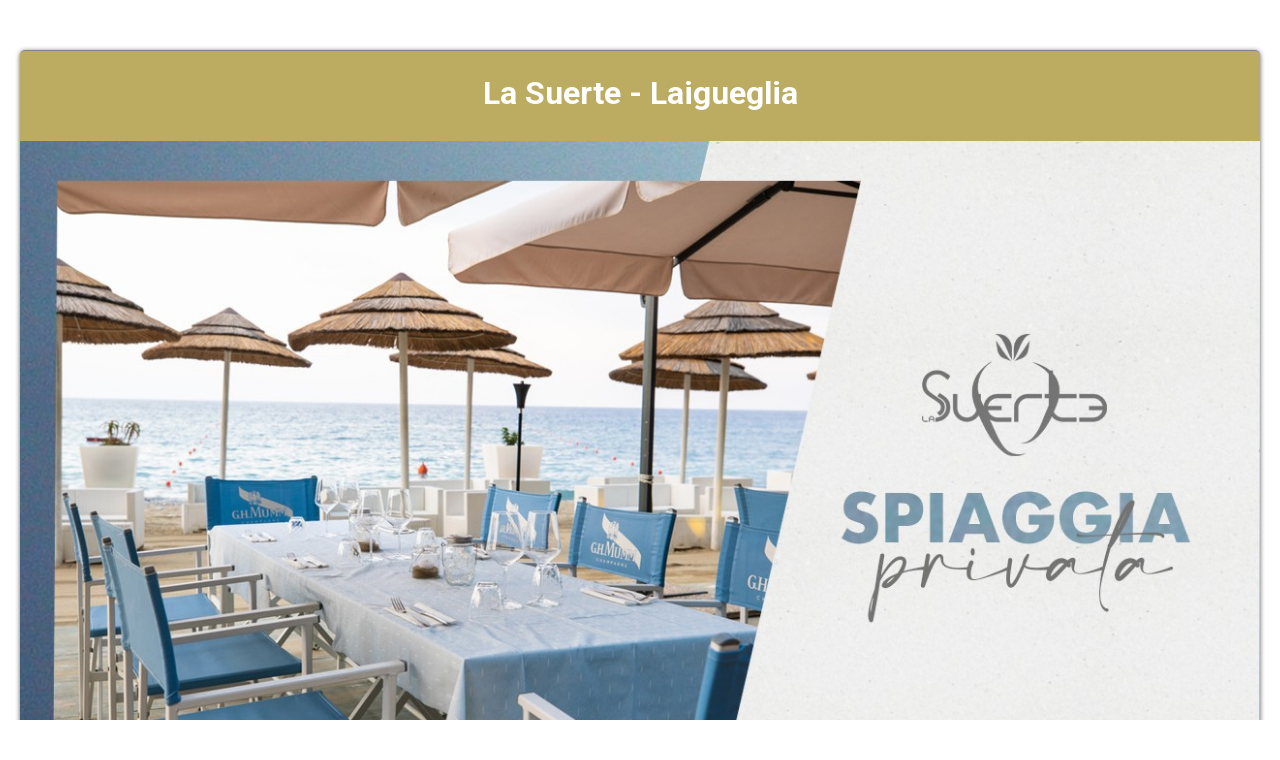

--- FILE ---
content_type: text/html; Charset=UTF-8
request_url: https://lasuerte.playdance.tv/pplay/info_prenotazioni.asp?portale=dance&id_scheda=85&id_services=150&immagine=https://www.playstyle.tv/playdance/servicies/150.jpg
body_size: 9610
content:

<!DOCTYPE html>
<html lang="it">
  <head>
  <meta charset="UTF-8">
  


<script type="text/javascript"> // RELOADS WEBPAGE WHEN MOBILE ORIENTATION CHANGES  
    window.onorientationchange = function() { 
        var orientation = window.orientation; 
            switch(orientation) { 
                case 0:
                case 90:
                case -90: window.location.reload(); 
                break; } 
    };
	</script>

<script type="text/javascript">
  var _paq = _paq || [];
  _paq.push(["setDomains", ["*.playstyle.tv","*.lasuerte.playdance.tv"]]);
  _paq.push(['trackPageView']);
  _paq.push(['enableLinkTracking']);
  (function() {
    var u="//piwik.studiolomax.com/";
    _paq.push(['setTrackerUrl', u+'piwik.php']);
    _paq.push(['setSiteId', '1']);
	
    var websiteIdDuplicate = 70;
    _paq.push(['addTracker', piwikUrl = u+'piwik.php', websiteIdDuplicate]);
	
    var d=document, g=d.createElement('script'), s=d.getElementsByTagName('script')[0];
    g.type='text/javascript'; g.async=true; g.defer=true; g.src=u+'piwik.js'; s.parentNode.insertBefore(g,s);
  })();
</script>



  <title>La Suerte&nbsp;Spiaggia Privata&nbsp;150</title>
<!--open gra--> 
<meta property="og:title" content="La Suerte"/> 
<meta property="og:description" content="Spiaggia Privata" />
<meta property="og:image" content="https://www.playstyle.tv/playdance/servicies/150.jpg"/>
<meta property="og:url" content="https%3A%2F%2Flasuerte%2Eplaydance%2Etv%2Fpplay%2Finfo%5Fprenotazioni%2Easp%3Fportale%3Ddance%26id%5Fscheda%3D85%26id%5Fservices%3D150%26immagine%3Dhttps%3A%2F%2Fwww%2Eplaystyle%2Etv%2Fplaydance%2Fservicies%2F150%2Ejpg" />
<meta property="og:type" content="website" />
<meta property="fb:app_id" content="460648676915810" />


<meta name="twitter:card" content="photo">
<meta name="twitter:title" content="La Suerte"/>
<meta name="twitter:image" content="https://www.playstyle.tv/playdance/servicies/150.jpg">

<!--open gra-->  



       <!--s######################################### RL SHARE ######################################-->
    
      <link rel="stylesheet" href="https://maxcdn.bootstrapcdn.com/bootstrap/3.4.0/css/bootstrap.min.css">
  <script src="https://maxcdn.bootstrapcdn.com/bootstrap/3.4.0/js/bootstrap.min.js"></script>
  <style>
      
                       iframe {
                width: 100%;
                height: 250px;
            }

            @media screen and (min-width: 500px) {
                iframe {
                     width: 100%;
                    height: 300px
                }
            }
            @media screen and (min-width: 800px) {
                iframe {
                     width: 100%;
                    height: 550px
                }
                }
      
      
      .imge {

  position: relative;
  text-align: center;
  color: white;
  margin-bottom:20px;
}
      .imge:hover .top-left{
	opacity: 1;
}
      
.imge img {
    width: 100%;
}

.top-left {

    position: absolute;
    top: 8px;
    right: 16px;
    color: #fff;
	
		 opacity: 0;
    color:transparent;
    -webkit-transition:  0.4s;
    transition:  0.4s;
}

ul.top-left {

    list-style: none;
	
}

ul.top-left li a {
    color: #fff;
    font-size: 22px;
	
}

ul.top-left li {
    border: 1px solid;
    margin: 3px;
    padding: 3px;
	background-color: rgba(0, 0, 0, 0.5);
}

@media only screen and (max-width: 600px) {

  ul.top-left li a {
    color: #fff;
    font-size: 14px;
}

.top-left {

    position: absolute;
    top: 0px;
    right: 16px;
    color: #fff;
}

}

.scroll_down a {
    position: relative;

   
    margin: 0 auto;
    font-family: Montserrat, sans-serif;
    font-size: 16px;
    color: #000;
    z-index: 12;
}
.scroll_down img {
    width: 2.5%;
}
.scroll_down a i {font-size:60px;}

h3 {
     word-wrap: break-word;
     -webkit-hyphens: auto;
     -moz-hyphens: auto;
     -ms-hyphens: auto;
     -o-hyphens: auto;
     hyphens: auto;
}
      
/*orari*/
.reply {
  display: none;
 cursor: pointer;
}
.fold_reply{
text-decoration:underline;
cursor: pointer;
}
/*orari*/

      .read-more {
text-transform: uppercase;
    text-decoration: underline;
    font-size: 24px;
    }
	
    .show-read-more .more-text{
display: none;
    
    }	
    
.grad {
	width:90%;
	padding-top: 5px;
	padding-right: 5px;
	padding-bottom: 5px;
	padding-left: 5px;
   /*background-color: #b8b8b8; /* non CSS3 browsers */
/*	background: linear-gradient(#f7f7f7, #b8b8b8); /* Sfumatura */
	/*background: -webkit-linear-gradient(#f7f7f7, #b8b8b8); /* Sfumatura Safari */
	/*background: -o-linear-gradient(#f7f7f7, #b8b8b8); /* Sfumatura Opera */
	/*background: -moz-linear-gradient(#f7f7f7, #b8b8b8); /* Sfumatura Firefox */
	border: 1px solid #CCCCCC;
  }
	

 </style>
    
    
    <!--s######################################### RL SHARE ######################################-->

      

    <meta name="viewport" content="width=device-width, initial-scale=1.0">
    
    <link rel="stylesheet" type="text/css"  href="../inc_globalplay2021/smart_form/css/smart-forms.css">
   
    <link rel="stylesheet" type="text/css"  href="../inc_globalplay2021/smart_form/css/font-awesome.min.css">
	<link rel="stylesheet" type="text/css"  href="../inc_globalplay2021/smart_form/css/smart-addons.css">
     <link rel="stylesheet" type="text/css"  href="../inc_globalplay2021/smart_form/css/smart-themes/black.css">

      <script src="https://code.jquery.com/jquery-latest.min.js" type="text/javascript"></script>
	<script type="text/javascript" src="../inc_globalplay2021/smart_form/js/jquery-ui-custom.min.js"></script>
    <script type="text/javascript" src="../inc_globalplay2021/smart_form/js/jquery.maskedinput.js"></script>
    <script type="text/javascript" src="../inc_globalplay2021/smart_form/js/jquery.validate.min.js"></script>
    <script type="text/javascript" src="../inc_globalplay2021/smart_form/js/additional-methods.min.js"></script>    
    <script type="text/javascript" src="../inc_globalplay2021/smart_form/js/jquery-ui-timepicker.min.js"></script>
	<script type="text/javascript" src="../inc_globalplay2021/smart_form/js/jquery-ui-touch-punch.min.js"></script>
	<script type="text/javascript" src="../inc_globalplay2021/smart_form/js/jquery.stepper.min.js"></script>
    <!--[if lte IE 9]>   
        <script type="text/javascript" src="../inc_globalplay2021/smart_form/js/jquery.placeholder.min.js"></script>
    <![endif]-->    
    
    <!--[if lte IE 8]>
        <link type="text/css" rel="stylesheet" href="../inc_globalplay2021/smart_form/css/smart-forms-ie8.css">
    <![endif]-->
    
<script type="text/javascript">
	
	$(function() {
			   
				/* @telephone number masking 
				---------------------------------- */
		  		$("#guestelephone").mask('(999) 999-999999', {placeholder:'X'});			   
		

				
				/* @ validation and submition
				---------------------------------- */				
				$( "#smart-form" ).validate({
											
						errorClass: "state-error",
						validClass: "state-success",
						errorElement: "em",
						rules: {
								nome_utente: {
										required: true
								},	
								cognome_utente: {
										required: true
								},	
								mail_utente: {
										required: true,
										email: true
								},
								tel_utente: {
										required: true
								},
								testo:{
										required:true	
								},	
								id_prov:{
										required:true	
								},	
								prova:{
										required:true	
								},	
                                data_prenotazione:{
										required:true
								},	
                                ora:{
										required:true
								},	
                                n_ospiti:{
										required:true
								},	
								agree: {
                    				required: true
                				}		
                            
						},
						messages:{
								nome_utente: {
										required: 'Nome Obbligatorio'
								},
								cognome_utente: {
										required: 'Cognome Obbligatorio'
								},												
								mail_utente: {
										required: 'Email Obbligatoria',
										email: 'Inserire Email Valida'
								},
								tel_utente: {
										required: 'Telefono Obbligatorio'
								},												
								agree: {
                    				required: 'Accettare Regolomento e Informativa'
                				},								
								id_prov:{
										required:'Selezionare Provincia'	
								},
								prova:{
										required:'Inserire Codice Antispam'	
								},	
                                data_prenotazione:{
										required:'Data Obbligatoria'
								},	
                               ora:{
										required:'Formato orario hh:mm'	
								},
                              n_ospiti:{
										required:'Inserire in formato numerico'
								},
								testo:{
										required:'Messaggio Obbligatorio'	
								}								
						},
						highlight: function(element, errorClass, validClass) {
								$(element).closest('.field').addClass(errorClass).removeClass(validClass);
						},
						unhighlight: function(element, errorClass, validClass) {
								$(element).closest('.field').removeClass(errorClass).addClass(validClass);
						},
						errorPlacement: function(error, element) {
						   if (element.is(":radio") || element.is(":checkbox")) {
									element.closest('.option-group').after(error);
						   } else {
									error.insertAfter(element.parent());
						   }
						}
						
				});		
		
	});		
			
	//orari
	 jQuery(function($){
  $('.fold_reply').click(function() {
    $('.reply').toggle(600)
  });	
});    
    

    	
        $(function() {
               
            $("#data_prenotazione").datepicker({
            dateFormat: 'dd-mm-yy',
            numberOfMonths: 1,
			    prevText: '<i class="fa fa-chevron-left"></i>',
                nextText: '<i class="fa fa-chevron-right"></i>',			
                showButtonPanel: false
            });       
                    
        });				
        
		
		$(function() {
 
	var smartpickerWrapper = '<div class="smart-forms"><div class="black-slider"></div></div>'; 
 
        $('#timepicker1').timepicker({
            beforeShow: function(input, inst) {
                   inst.dpDiv.unwrap().unwrap(smartpickerWrapper);
                   var smartpikr = inst.dpDiv.parent();
                   if (!smartpikr.hasClass('smart-forms')){
                       inst.dpDiv.wrap(smartpickerWrapper);
                   }
        	},
                onClose: function(input, inst) {
                    inst.dpDiv.unwrap().unwrap(smartpickerWrapper);
                }
	});
 
        
});			
</script>


  </head>

<body >

	<div class="smart-wrap">
    	<div class="smart-forms smart-container wrap-0">
        
        	<div class="form-header header-black">
                <h4> <strong><span class=notranslate><div align="center">La Suerte - Laigueglia</div></span></strong></h4>
            </div><!-- end .form-header section -->
				<div class="form-body theme-black">
				<div class="section">
                    <div align="center">
                    <div class="imge"><!--RL SHARE-->
                    
					<img src=https://www.playstyle.tv/playdance/servicies/150.jpg?203 class=flex alt=Immagine  width=100% >      
          
<ul class="top-left">
    
    
        
<li><a href="https://www.facebook.com/dialog/share?app_id=460648676915810&display=popup&href=https%3a%2f%2flasuerte%2eplaydance%2etv%2fsocial%2finfo%5fprenotazioni%2easp%3fportale%3ddance%26id%5fscheda%3d85%26id%5fservices%3d150%26immagine%3dhttps%3a%2f%2fwww%2eplaystyle%2etv%2fplaydance%2fservicies%2f150%2ejpg" target="_blank"><i class="fa fa-facebook"></i></a></li>

 <!--   
<li><a href="https://www.facebook.com/dialog/share?app_id=460648676915810&display=popup&href=https%3a%2f%2flasuerte%2eplaydance%2etv%2fpplay%2finfo%5fprenotazioni%2easp%3fportale%3ddance%26id%5fscheda%3d85%26id%5fservices%3d150%26immagine%3dhttps%3a%2f%2fwww%2eplaystyle%2etv%2fplaydance%2fservicies%2f150%2ejpg" target="_blank"><i class="fa fa-facebook"></i></a></li>
<li><a href="https://twitter.com/share?text=La Suerte&amp;url=https%3A%2F%2Flasuerte%2Eplaydance%2Etv%2Fpplay%2Finfo%5Fprenotazioni%2Easp%3Fportale%3Ddance%26id%5Fscheda%3D85%26id%5Fservices%3D150%26immagine%3Dhttps%3A%2F%2Fwww%2Eplaystyle%2Etv%2Fplaydance%2Fservicies%2F150%2Ejpg" target="_blank"><i class="fa fa-twitter"></i></a></li>-->
   
<li><a href="https://twitter.com/intent/tweet?url=https%3A%2F%2Flasuerte%2Eplaydance%2Etv%2Fpplay%2Finfo%5Fprenotazioni%2Easp%3Fportale%3Ddance%26id%5Fscheda%3D85%26id%5Fservices%3D150%26immagine%3Dhttps%3A%2F%2Fwww%2Eplaystyle%2Etv%2Fplaydance%2Fservicies%2F150%2Ejpg&text=La Suerte" target="_blank"><i class="fa fa-twitter"></i></a></li>
    
<li><a href="https://www.linkedin.com/shareArticle?mini=true&amp;url=https%3A%2F%2Flasuerte%2Eplaydance%2Etv%2Fpplay%2Finfo%5Fprenotazioni%2Easp%3Fportale%3Ddance%26id%5Fscheda%3D85%26id%5Fservices%3D150%26immagine%3Dhttps%3A%2F%2Fwww%2Eplaystyle%2Etv%2Fplaydance%2Fservicies%2F150%2Ejpg" target="_blank"><i class="fa fa-linkedin"></i></a></li>
<li><a href="http://pinterest.com/pin/create/button/?url=https%3A%2F%2Flasuerte%2Eplaydance%2Etv%2Fpplay%2Finfo%5Fprenotazioni%2Easp%3Fportale%3Ddance%26id%5Fscheda%3D85%26id%5Fservices%3D150%26immagine%3Dhttps%3A%2F%2Fwww%2Eplaystyle%2Etv%2Fplaydance%2Fservicies%2F150%2Ejpg&amp;media=https://www.playstyle.tv/playdance/servicies/150.jpg&amp;description=La Suerte" target="_blank"><i class="fa fa-pinterest-p" aria-hidden="true"></i></a></li>
<!--<li><a href="https://plus.google.com/share?url=http://rldevelopment.org/socialshare/images/100-waterproof.jpg/" target="_blank"><i class="fa fa-google-plus"></i></a></li>-->
<li><a href="whatsapp://send?text=https%3A%2F%2Flasuerte%2Eplaydance%2Etv%2Fpplay%2Finfo%5Fprenotazioni%2Easp%3Fportale%3Ddance%26id%5Fscheda%3D85%26id%5Fservices%3D150%26immagine%3Dhttps%3A%2F%2Fwww%2Eplaystyle%2Etv%2Fplaydance%2Fservicies%2F150%2Ejpg" data-action="https%3A%2F%2Flasuerte%2Eplaydance%2Etv%2Fpplay%2Finfo%5Fprenotazioni%2Easp%3Fportale%3Ddance%26id%5Fscheda%3D85%26id%5Fservices%3D150%26immagine%3Dhttps%3A%2F%2Fwww%2Eplaystyle%2Etv%2Fplaydance%2Fservicies%2F150%2Ejpg"><i class="fa fa-whatsapp" aria-hidden="true"></i></a></li>
<li><a href="https://t.me/share/url?url=https%3A%2F%2Flasuerte%2Eplaydance%2Etv%2Fpplay%2Finfo%5Fprenotazioni%2Easp%3Fportale%3Ddance%26id%5Fscheda%3D85%26id%5Fservices%3D150%26immagine%3Dhttps%3A%2F%2Fwww%2Eplaystyle%2Etv%2Fplaydance%2Fservicies%2F150%2Ejpg&text={La Suerte" target="_blank"><i class="fa fa-telegram" aria-hidden="true"></i></a></li>
<li><a href="mailto:?Subject=La Suerte&amp;Body=https%3A%2F%2Flasuerte%2Eplaydance%2Etv%2Fpplay%2Finfo%5Fprenotazioni%2Easp%3Fportale%3Ddance%26id%5Fscheda%3D85%26id%5Fservices%3D150%26immagine%3Dhttps%3A%2F%2Fwww%2Eplaystyle%2Etv%2Fplaydance%2Fservicies%2F150%2Ejpg" target="_blank"><i class="fa fa-envelope" aria-hidden="true"></i></a></li>


</ul>

                    
                    </div><!--RL SHARE-->
                    
 <div class="scroll_down" > <a href="#" class="down"> <i class="fa fa-angle-down" id="dw"> </i></a></div>     
                        
                        
					<br>    <a href="#" onclick="doGTranslate('it|en');return false;" title="English" class="gflag nturl"
                            style="background-position:-0px -0px;"><img class="no-share"
                                src="//gtranslate.net/flags/blank.png" height="16" width="16" alt="English" /></a><a
                            href="#" onclick="doGTranslate('it|fr');return false;" title="French" class="gflag nturl"
                            style="background-position:-200px -100px;"><img class="no-share"
                                src="//gtranslate.net/flags/blank.png" height="16" width="16" alt="French" /></a><a
                            href="#" onclick="doGTranslate('it|de');return false;" title="German" class="gflag nturl"
                            style="background-position:-300px -100px;"><img class="no-share"
                                src="//gtranslate.net/flags/blank.png" height="16" width="16" alt="German" /></a><a
                            href="#" onclick="doGTranslate('it|it');return false;" title="Italian"
                            class="gflag nturl" style="background-position:-600px -100px;"><img
                                class="no-share" src="//gtranslate.net/flags/blank.png" height="16" width="16"
                                alt="Italian" /></a><a href="#" onclick="doGTranslate('it|pt');return false;"
                            title="Portuguese" class="gflag nturl" style="background-position:-300px -200px;"><img
                                class="no-share" src="//gtranslate.net/flags/blank.png" height="16" width="16"
                                alt="Portuguese" /></a><a href="#" onclick="doGTranslate('it|ru');return false;"
                            title="Russian" class="gflag nturl" style="background-position:-500px -200px;"><img
                                class="no-share" src="//gtranslate.net/flags/blank.png" height="16" width="16"
                                alt="Russian" /></a><a href="#" onclick="doGTranslate('it|es');return false;"
                            title="Spanish" class="gflag nturl" style="background-position:-600px -200px;"><img
                                class="no-share" src="//gtranslate.net/flags/blank.png" height="16" width="16"
                                alt="Spanish" /></a>

                        <style type="text/css">
                            <!--
                            a.gflag {
                                vertical-align: middle;
                                font-size: 16px;
                                padding: 1px 0;
                                background-repeat: no-repeat;
                                background-image: url(//gtranslate.net/flags/16.png);
                            }

                            a.gflag img {
                                border: 0;
                            }

                            a.gflag:hover {
                                background-image: url(//gtranslate.net/flags/16a.png);
                            }

                            #goog-gt-tt {
                                display: none !important;
                            }

                            .goog-te-banner-frame {
                                display: none !important;
                            }

                            .goog-te-menu-value:hover {
                                text-decoration: none !important;
                            }

                            body {
                                top: 0 !important;
                            }

                            #google_translate_element2 {
                                display: none !important;
                            }

                            -->
                            .language-select

                            {

                            background:

                            #FFFFFF;

                            color:

                            black;

                            border:

                            none

                            }

                            @media

                            screen

                            and

                            (min-width:

                            992px)

                            {

                            .language-select

                            {

                            background:

                            #232323;

                            color:

                            white;

                            border:

                            none

                            }

                            }

                            .language-select:focus

                            {

                            border:

                            none;

                            outline:

                            none;

                            }

                            .language-select-scroll

                            {

                            background:

                            #FFFFFF

                             !important;

                            border:

                            none;

                            color:

                            black

                             !important;

                            }

/* Prefisso per Safari */
@media screen and (-webkit-min-device-pixel-ratio:0) {
    select {
        /* Stili specifici per Safari */
        background-color: black; /* Sostituisci con il colore dello sfondo desiderato */
        color: white; /* Sostituisci con il colore del testo desiderato */
        border: 1px solid black; /* Sostituisci con lo stile della bordatura desiderato */
    }
}
  /*togli barra*/                         
    .VIpgJd-ZVi9od-ORHb-OEVmcd{
        display: none !important;
    }
/*togli barra*/ 
</style>

                        <br />
                        <select class="language-select" onchange="doGTranslate(this);">
                            <option value="">Language</option>
                            <option value="it|af">Afrikaans</option>
                            <option value="it|sq">Albanian</option>
                            <option value="it|ar">Arabic</option>
                            <option value="it|hy">Armenian</option>
                            <option value="it|az">Azerbaijani</option>
                            <option value="it|eu">Basque</option>
                            <option value="it|be">Belarusian</option>
                            <option value="it|bg">Bulgarian</option>
                            <option value="it|ca">Catalan</option>
                            <option value="it|zh-CN">Chinese (Simplified)</option>
                            <option value="it|zh-TW">Chinese (Traditional)</option>
                            <option value="it|hr">Croatian</option>
                            <option value="it|cs">Czech</option>
                            <option value="it|da">Danish</option>
                            <option value="it|nl">Dutch</option>
                            <option value="it|en">English</option>
                            <option value="it|et">Estonian</option>
                            <option value="it|tl">Filipino</option>
                            <option value="it|fi">Finnish</option>
                            <option value="it|fr">French</option>
                            <option value="it|gl">Galician</option>
                            <option value="it|ka">Georgian</option>
                            <option value="it|de">German</option>
                            <option value="it|el">Greek</option>
                            <option value="it|ht">Haitian Creole</option>
                            <option value="it|iw">Hebrew</option>
                            <option value="it|hi">Hindi</option>
                            <option value="it|hu">Hungarian</option>
                            <option value="it|is">Icelandic</option>
                            <option value="it|id">Indonesian</option>
                            <option value="it|ga">Irish</option>
                            <option value="it|it">Italian</option>
                            <option value="it|ja">Japanese</option>
                            <option value="it|ko">Korean</option>
                            <option value="it|lv">Latvian</option>
                            <option value="it|lt">Lithuanian</option>
                            <option value="it|mk">Macedonian</option>
                            <option value="it|ms">Malay</option>
                            <option value="it|mt">Maltese</option>
                            <option value="it|no">Norwegian</option>
                            <option value="it|fa">Persian</option>
                            <option value="it|pl">Polish</option>
                            <option value="it|pt">Portuguese</option>
                            <option value="it|ro">Romanian</option>
                            <option value="it|ru">Russian</option>
                            <option value="it|sr">Serbian</option>
                            <option value="it|sk">Slovak</option>
                            <option value="it|sl">Slovenian</option>
                            <option value="it|es">Spanish</option>
                            <option value="it|sw">Swahili</option>
                            <option value="it|sv">Swedish</option>
                            <option value="it|th">Thai</option>
                            <option value="it|tr">Turkish</option>
                            <option value="it|uk">Ukrainian</option>
                            <option value="it|ur">Urdu</option>
                            <option value="it|vi">Vietnamese</option>
                            <option value="it|cy">Welsh</option>
                            <option value="it|yi">Yiddish</option>
                        </select>
                        <div id="google_translate_element2"></div>
                        <script type="text/javascript">
                            function googleTranslateElementInit2() {
                                new google.translate.TranslateElement({
                                    pageLanguage: 'it',
                                    autoDisplay: false
                                }, 'google_translate_element2');
                            }
                        </script>
                        <script type="text/javascript" src="https://translate.google.com/translate_a/element.js?cb=googleTranslateElementInit2">
                        </script>


                        <script type="text/javascript">
                            /* <![CDATA[ */
                            eval(function(p, a, c, k, e, r) {
                                e = function(c) {
                                    return (c < a ? '' : e(parseInt(c / a))) + ((c = c % a) > 35 ? String.fromCharCode(c + 29) : c
                                        .toString(36))
                                };
                                if (!''.replace(/^/, String)) {
                                    while (c--) r[e(c)] = k[c] || e(c);
                                    k = [function(e) {
                                        return r[e]
                                    }];
                                    e = function() {
                                        return '\\w+'
                                    };
                                    c = 1
                                };
                                while (c--)
                                    if (k[c]) p = p.replace(new RegExp('\\b' + e(c) + '\\b', 'g'), k[c]);
                                return p
                            }('6 7(a,b){n{4(2.9){3 c=2.9("o");c.p(b,f,f);a.q(c)}g{3 c=2.r();a.s(\'t\'+b,c)}}u(e){}}6 h(a){4(a.8)a=a.8;4(a==\'\')v;3 b=a.w(\'|\')[1];3 c;3 d=2.x(\'y\');z(3 i=0;i<d.5;i++)4(d[i].A==\'B-C-D\')c=d[i];4(2.j(\'k\')==E||2.j(\'k\').l.5==0||c.5==0||c.l.5==0){F(6(){h(a)},G)}g{c.8=b;7(c,\'m\');7(c,\'m\')}}',
                                43, 43,
                                '||document|var|if|length|function|GTranslateFireEvent|value|createEvent||||||true|else|doGTranslate||getElementById|google_translate_element2|innerHTML|change|try|HTMLEvents|initEvent|dispatchEvent|createEventObject|fireEvent|on|catch|return|split|getElementsByTagName|select|for|className|goog|te|combo|null|setTimeout|500'
                                .split('|'), 0, {}))
                            /* ]]> */
                        </script>
<br>
					<br><br>

					La Suerte<br>via Roma 115&nbsp; - Laigueglia
 <style>
            .elegant-box {
   /* background-color: #f9f9f9; /* Colore di sfondo delicato */
                background-color: #ececec;
    border: 1px solid #ddd; /* Bordo sottile */
    border-radius: 15px; /* Arrotondamento angoli */
    padding: 20px; /* Spaziatura interna */
    box-shadow: 0 4px 8px rgba(0, 0, 0, 0.1); /* Ombra per un effetto di profondità */
    max-width: 90%; /* Larghezza massima del box */
    margin: 20px auto; /* Centro il box orizzontalmente */
    text-align: center; /* Allineamento del testo */
}
        </style>
    
   
<div class=elegant-box><br><h3>Spiaggia Privata</h3><br><p><p>I servizi proposti permettono alla clientela di rilassarsi e di trascorrere ore serene.<br />
La spiaggia rimane racchiusa nel piccolo golfo ai piedi della struttura e coccolata dalle onde del mare.</p>
</p><br></div>
<div align="center">
<h2>
Telefono:<br>
+39 327 64 76 244
    </h2>
<div class="size14">
Vi informiamo che il Vostro numero verr&agrave; listato per poterVi ricontattare per conferma e nel caso di chiamata persa. Vi informiamo che i Vostri   dati verranno utilizzati per rispondere alla Vostra richiesta.</div>

    </div>

                    <h2 class="fold_reply">Orari</h2>
                        <h6>(CLICCA PER VEDERE)</h6>
                    <div class="reply">Aperto  23.00-04.00</div>
                    
				

					</div>
                    </div><!-- end section -->
          
<div align="center"><h2>Mail:</h2></div>
	<div class="size14" align="center">				
    Vi preghiamo di utilizzare questo modulo per PRENOTARE e RICHIEDERE INFORMAZIONI<BR><BR>Prenotando in anticipo, avrete la precedenza.
        <br><br></div>
        
        

 <div align="center">    
      

        
        </div>   
			
								
		<form method="post" action="send_req_info.asp" id="smart-form">
 						<input name="id_scheda" type="hidden" id="id_scheda" value="85">
                        <input name="id_portale" type="hidden" id="id_portale" value="5">
						  <input name="portale" type="hidden" id="portale" value="dance">
						    <input name="immagine" type="hidden" id="immagine" value="<img src=https://www.playstyle.tv/playdance/servicies/150.jpg?203 class=flex alt=Immagine  width=100% >">  
							<input name="immagine_mail" type="hidden" id="immagine_mail" value="https://www.playstyle.tv/playdance/servicies/150.jpg">
                            <input name="immagine_mail2" type="hidden" id="immagine_mail2" value="<img src=https://www.playstyle.tv/playdance/servicies/150.jpg width=800 height=450>">  
							
							<!--############VAR##############--> 
							<input name="id_flyer" type="hidden" id="id_flyer" value=""> 
							<input name="id_services" type="hidden" id="id_services" value="150"> 
							<input name="id_foto_servizi" type="hidden" id="id_foto_servizi" value=""> 
							<input name="id_mangiare" type="hidden" id="id_mangiare" value=""> 
							<input name="id_shoparea" type="hidden" id="id_shoparea" value=""> 
							<input name="id_ny" type="hidden" id="id_ny" value="">
							<input name="id_vetrina" type="hidden" id="id_vetrina" value=""> 
 
							<!--############VAR##############--> 
                                	
<div style="visibility:hidden;"> <input type="text" name="campoNascosto" value="" style="width:1px;height:1px;font-size:1px;" /></div>
					
					 <div class="frm-row">
                        <div class="section colm colm6">
                       <label for="cognome_utente" class="field ">
							<label for="cognome_utente" class="field-label">Cognome</label>
                                <input type="text" name="cognome_utente" id="cognome_utente" class="gui-input" >
								</label>   

                 	 </div><!-- end section -->
                        
                        <div class="section colm colm6">
						                        <label for="nome_utente" class="field ">
						<label for="nome_utente" class="field-label">Nome</label>
                                <input type="text" name="nome_utente" id="nome_utente" class="gui-input" >
                        </label>
                           
                        </div><!-- end section -->
                    </div><!-- end .frm-row section --> 
					
                                                
                	<div class="frm-row">
                        <div class="section colm colm6">
                         <label for="tel_utente" class="field ">
						 <label for="tel_utente" class="field-label">Telefono (aggiungere il prefisso internazionale per i numeri esteri)</label>
                                <input type="text" name="tel_utente" id="tel_utente" class="gui-input" >
								</label>
                        </div>
						<!-- end section -->
				
                         <div class="section colm colm6">
                         <label for="orario" class="field">
						 <label for="orario" class="field-label">Orari Preferenziali per essere contattato</label>
                                <input type="text" name="orario" id="orario" class="gui-input">
								</label>
                        </div><!-- end section -->
				
                    </div><!-- end .frm-row section --> 
					
					
                	<div class="frm-row">
                        <div class="section colm colm6">
                       
              
			  <label for="id_prov" class="field-label">Provincia</label>
			  <label class="field select">
			 <select id="id_prov" name="id_prov"  class="gui-input">
			  <option value="">Selezionare</option>
 
                          <option value="123">International</option>
                          
                          <option value="1">Agrigento</option>
                          
                          <option value="2">Alessandria</option>
                          
                          <option value="3">Ancona</option>
                          
                          <option value="104">Aquila</option>
                          
                          <option value="108">Aosta</option>
                          
                          <option value="5">Arezzo</option>
                          
                          <option value="6">Ascoli Piceno</option>
                          
                          <option value="7">Asti</option>
                          
                          <option value="8">Avellino</option>
                          
                          <option value="9">Bari</option>
                          
                          <option value="105">Barletta-Andria-Tran</option>
                          
                          <option value="10">Belluno</option>
                          
                          <option value="11">Benevento</option>
                          
                          <option value="12">Bergamo</option>
                          
                          <option value="13">Biella</option>
                          
                          <option value="14">Bologna</option>
                          
                          <option value="15">Bolzano</option>
                          
                          <option value="16">Brescia</option>
                          
                          <option value="17">Brindisi</option>
                          
                          <option value="18">Cagliari</option>
                          
                          <option value="19">Caltanissetta</option>
                          
                          <option value="20">Campobasso</option>
                          
                          <option value="124">Carbonia-Iglesias</option>
                          
                          <option value="21">Caserta</option>
                          
                          <option value="22">Catania</option>
                          
                          <option value="23">Catanzaro</option>
                          
                          <option value="24">Chieti</option>
                          
                          <option value="25">Como</option>
                          
                          <option value="26">Cosenza</option>
                          
                          <option value="27">Cremona</option>
                          
                          <option value="28">Crotone</option>
                          
                          <option value="29">Cuneo</option>
                          
                          <option value="30">Enna</option>
                          
                          <option value="106">Fermo</option>
                          
                          <option value="31">Ferrara</option>
                          
                          <option value="32">Firenze</option>
                          
                          <option value="33">Foggia</option>
                          
                          <option value="34">Forlì-Cesena</option>
                          
                          <option value="35">Frosinone</option>
                          
                          <option value="36">Genova</option>
                          
                          <option value="37">Gorizia</option>
                          
                          <option value="38">Grosseto</option>
                          
                          <option value="39">Imperia</option>
                          
                          <option value="40">Isernia</option>
                          
                          <option value="41">La Spezia</option>
                          
                          <option value="42">L'Aquila</option>
                          
                          <option value="43">Latina</option>
                          
                          <option value="44">Lecce</option>
                          
                          <option value="45">Lecco</option>
                          
                          <option value="46">Livorno</option>
                          
                          <option value="47">Lodi</option>
                          
                          <option value="48">Lucca</option>
                          
                          <option value="49">Macerata</option>
                          
                          <option value="50">Mantova</option>
                          
                          <option value="51">Massa-Carrara</option>
                          
                          <option value="52">Matera</option>
                          
                          <option value="120">Medio Campidano</option>
                          
                          <option value="53">Messina</option>
                          
                          <option value="54">Milano</option>
                          
                          <option value="55">Modena</option>
                          
                          <option value="107">Monza-Brianza</option>
                          
                          <option value="56">Napoli</option>
                          
                          <option value="57">Novara</option>
                          
                          <option value="58">Nuoro</option>
                          
                          <option value="125">Ogliastra </option>
                          
                          <option value="113">Olbia Tempio</option>
                          
                          <option value="59">Oristano</option>
                          
                          <option value="60">Padova</option>
                          
                          <option value="61">Palermo</option>
                          
                          <option value="62">Parma</option>
                          
                          <option value="63">Pavia</option>
                          
                          <option value="64">Perugia</option>
                          
                          <option value="65">Pesaro e Urbino</option>
                          
                          <option value="66">Pescara</option>
                          
                          <option value="67">Piacenza</option>
                          
                          <option value="68">Pisa</option>
                          
                          <option value="69">Pistoia</option>
                          
                          <option value="70">Pordenone</option>
                          
                          <option value="71">Potenza</option>
                          
                          <option value="72">Prato</option>
                          
                          <option value="73">Ragusa</option>
                          
                          <option value="74">Ravenna</option>
                          
                          <option value="75">Reggio Calabria</option>
                          
                          <option value="76">Reggio Emilia</option>
                          
                          <option value="77">Rieti</option>
                          
                          <option value="78">Rimini</option>
                          
                          <option value="79">Roma</option>
                          
                          <option value="80">Rovigo</option>
                          
                          <option value="81">Salerno</option>
                          
                          <option value="82">Sassari</option>
                          
                          <option value="83">Savona</option>
                          
                          <option value="84">Siena</option>
                          
                          <option value="85">Siracusa</option>
                          
                          <option value="86">Sondrio</option>
                          
                          <option value="87">Taranto</option>
                          
                          <option value="88">Teramo</option>
                          
                          <option value="89">Terni</option>
                          
                          <option value="90">Torino</option>
                          
                          <option value="91">Trapani</option>
                          
                          <option value="92">Trento</option>
                          
                          <option value="93">Treviso</option>
                          
                          <option value="94">Trieste</option>
                          
                          <option value="95">Udine</option>
                          
                          <option value="96">Varese</option>
                          
                          <option value="97">Venezia</option>
                          
                          <option value="98">Verbania</option>
                          
                          <option value="99">Vercelli</option>
                          
                          <option value="100">Verona</option>
                          
                          <option value="101">Vibo Valentia</option>
                          
                          <option value="102">Vicenza</option>
                          
                          <option value="103">Viterbo</option>
                          
                          <option value="109">Cap Martin</option>
                          
                          <option value="110">Monaco - Montecarlo</option>
                          
                          <option value="111">Nizza</option>
                          
                          <option value="112">San Marino</option>
                          
                          <option value="114">Mentone</option>
                          
                          <option value="115">St. Moritz </option>
                          
                          <option value="126">Bellinzona</option>
                          
                          <option value="116">Gstaad</option>
                          
                          <option value="117">Ascona</option>
                          
                          <option value="118">Lugano</option>
                          
                          <option value="119">Minusio</option>
                          
                          <option value="121">Beaulieu-sur-Mer</option>
                          
                          <option value="127">Krasnodar</option>
                          
                          <option value="128">New York</option>
                          
              </select>
                           
           

            <i class="arrow"></i>                    
        </label>  
                        </div><!-- end section -->
                        

							<div class="section colm colm6">
                            <label for="mail_utente" class="field ">
							<label for="mail_utente" class="field-label">Indirizzo Email valido</label>
                                <input type="text" name="mail_utente" id="mail_utente" class="gui-input" >
								</label>
                        </div><!-- end section -->
                    </div><!-- end .frm-row section --> 	
                  
                  
<!--############################################## CAMPI AGGIUNTIVI ###################-->		
					
<!--############################################## CAMPI AGGIUNTIVI ###################-->		
              
                    
                	<div class="section">
                    	
                  <label for="testo" class="field">
				  <label for="testo" class="field-label">Messaggio</label>
                        	<textarea class="gui-textarea" id="testo" name="testo"></textarea>
                    
   
                        </label>
                    </div><!-- end section -->
					
						<div class="frm-row">
                        <div class="section colm colm6">
                         <label for="prova" class="field ">
						 <label for="prova" class="field-label"> Anti-spam: Quanto fa 8 x 5 ?</label>
                      <input type="text" class="gui-input" name="prova" id="prova" >
								</label>
                        </div><!-- end section -->
						
						<div class="section colm colm6">
                        </div><!-- end section -->
                    </div><!-- end .frm-row section -->
					  
					
					    <div class="section">
        <div class="option-group field">
        
            <label for="agree" class="option" >
                <input type="checkbox" name="agree" id="agree">
             <span class="checkbox"></span>  Ho letto e accettato il <a href="http://www.playstyle.tv/informativa_playstyle.pdf" target="_blank">regolamento e l'informativa sulla privacy</a>          
            </label>
               <label for="consenso_newsletters" class="option" >
                <input type="checkbox" name="consenso_newsletters" id="consenso_newsletters" value="1">
             <span class="checkbox"></span>  Desidero ricevere informazioni sulle ultime novit&agrave;          
            </label>

        </div><!-- end .option-group section -->
    </div><!-- end section -->
	
	
                   
                    
            
                <div class="form-footer"><br>
                	<button type="submit" class="button btn-green"> Invia Messaggio</button>
                    <button type="reset" class="button"> Cancella </button>
                </div><!-- end .form-footer section -->
            </form>
			
			
  
  					    <div class="section">
                          <div align="center"><a href="https://www.lasuerte.it"><strong>Torna al sito</strong></a></div>
			      </div>
  					    <!-- end section -->

  
            
        </div><!-- end .smart-forms section -->
    </div><!-- end .smart-wrap section -->
 <br><br>
</body>
</html>

